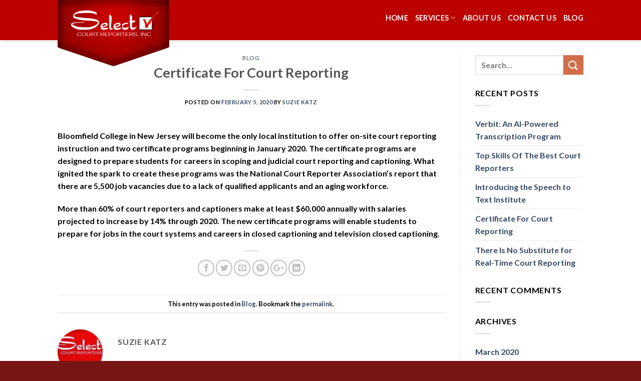

--- FILE ---
content_type: text/html; charset=UTF-8
request_url: https://selectcourtreporters.com/certificate-for-court-reporting/
body_size: 8056
content:
<!DOCTYPE html>
<!--[if IE 9 ]> <html lang="en-US" class="ie9 loading-site no-js"> <![endif]-->
<!--[if IE 8 ]> <html lang="en-US" class="ie8 loading-site no-js"> <![endif]-->
<!--[if (gte IE 9)|!(IE)]><!--><html lang="en-US" class="loading-site no-js"> <!--<![endif]-->
<head>
<meta charset="UTF-8" />
<meta name="viewport" content="width=device-width, initial-scale=1.0, maximum-scale=1.0, user-scalable=no" />
<link rel="profile" href="https://gmpg.org/xfn/11" />
<link rel="pingback" href="https://selectcourtreporters.com/xmlrpc.php" />
<script>(function(html){html.className = html.className.replace(/\bno-js\b/,'js')})(document.documentElement);</script>
<meta name='robots' content='index, follow, max-image-preview:large, max-snippet:-1, max-video-preview:-1' />
<!-- This site is optimized with the Yoast SEO plugin v19.0 - https://yoast.com/wordpress/plugins/seo/ -->
<title>Certificate For Court Reporting - Select Court Reporters</title>
<link rel="canonical" href="https://selectcourtreporters.com/certificate-for-court-reporting/" />
<meta property="og:locale" content="en_US" />
<meta property="og:type" content="article" />
<meta property="og:title" content="Certificate For Court Reporting - Select Court Reporters" />
<meta property="og:description" content="Bloomfield College in New Jersey will become the only local institution to offer on-site court reporting instruction and two certificate programs beginning in January 2020. The certificate programs are designed to prepare students for careers in scoping and judicial court reporting and captioning. What ignited the spark to create these programs was the National Court [...]" />
<meta property="og:url" content="https://selectcourtreporters.com/certificate-for-court-reporting/" />
<meta property="og:site_name" content="Select Court Reporters" />
<meta property="article:published_time" content="2020-02-05T14:01:47+00:00" />
<meta property="article:modified_time" content="2022-04-27T13:05:04+00:00" />
<meta name="twitter:card" content="summary_large_image" />
<meta name="twitter:label1" content="Written by" />
<meta name="twitter:data1" content="Suzie Katz" />
<meta name="twitter:label2" content="Est. reading time" />
<meta name="twitter:data2" content="1 minute" />
<script type="application/ld+json" class="yoast-schema-graph">{"@context":"https://schema.org","@graph":[{"@type":"WebSite","@id":"https://selectcourtreporters.com/#website","url":"https://selectcourtreporters.com/","name":"Select Court Reporters","description":"Orlando Court Reporting Services","potentialAction":[{"@type":"SearchAction","target":{"@type":"EntryPoint","urlTemplate":"https://selectcourtreporters.com/?s={search_term_string}"},"query-input":"required name=search_term_string"}],"inLanguage":"en-US"},{"@type":"WebPage","@id":"https://selectcourtreporters.com/certificate-for-court-reporting/#webpage","url":"https://selectcourtreporters.com/certificate-for-court-reporting/","name":"Certificate For Court Reporting - Select Court Reporters","isPartOf":{"@id":"https://selectcourtreporters.com/#website"},"datePublished":"2020-02-05T14:01:47+00:00","dateModified":"2022-04-27T13:05:04+00:00","author":{"@id":"https://selectcourtreporters.com/#/schema/person/be620f91b3d22b6ba08a906baf68f549"},"breadcrumb":{"@id":"https://selectcourtreporters.com/certificate-for-court-reporting/#breadcrumb"},"inLanguage":"en-US","potentialAction":[{"@type":"ReadAction","target":["https://selectcourtreporters.com/certificate-for-court-reporting/"]}]},{"@type":"BreadcrumbList","@id":"https://selectcourtreporters.com/certificate-for-court-reporting/#breadcrumb","itemListElement":[{"@type":"ListItem","position":1,"name":"Home","item":"https://selectcourtreporters.com/"},{"@type":"ListItem","position":2,"name":"Blog","item":"https://selectcourtreporters.com/blog/"},{"@type":"ListItem","position":3,"name":"Certificate For Court Reporting"}]},{"@type":"Person","@id":"https://selectcourtreporters.com/#/schema/person/be620f91b3d22b6ba08a906baf68f549","name":"Suzie Katz","image":{"@type":"ImageObject","inLanguage":"en-US","@id":"https://selectcourtreporters.com/#/schema/person/image/","url":"https://secure.gravatar.com/avatar/62c914c762afca15d58ae55c91040cdf?s=96&d=mm&r=g","contentUrl":"https://secure.gravatar.com/avatar/62c914c762afca15d58ae55c91040cdf?s=96&d=mm&r=g","caption":"Suzie Katz"},"url":"https://selectcourtreporters.com/author/reporter2022/"}]}</script>
<!-- / Yoast SEO plugin. -->
<link rel="alternate" type="application/rss+xml" title="Select Court Reporters &raquo; Feed" href="https://selectcourtreporters.com/feed/" />
<link rel="alternate" type="application/rss+xml" title="Select Court Reporters &raquo; Comments Feed" href="https://selectcourtreporters.com/comments/feed/" />
<!-- <link rel='stylesheet' id='wp-block-library-css'  href='https://selectcourtreporters.com/wp-includes/css/dist/block-library/style.min.css?ver=6.0' type='text/css' media='all' /> -->
<link rel="stylesheet" type="text/css" href="//selectcourtreporters.com/wp-content/cache/wpfc-minified/qsze6hua/63oo9.css" media="all"/>
<style id='global-styles-inline-css' type='text/css'>
body{--wp--preset--color--black: #000000;--wp--preset--color--cyan-bluish-gray: #abb8c3;--wp--preset--color--white: #ffffff;--wp--preset--color--pale-pink: #f78da7;--wp--preset--color--vivid-red: #cf2e2e;--wp--preset--color--luminous-vivid-orange: #ff6900;--wp--preset--color--luminous-vivid-amber: #fcb900;--wp--preset--color--light-green-cyan: #7bdcb5;--wp--preset--color--vivid-green-cyan: #00d084;--wp--preset--color--pale-cyan-blue: #8ed1fc;--wp--preset--color--vivid-cyan-blue: #0693e3;--wp--preset--color--vivid-purple: #9b51e0;--wp--preset--gradient--vivid-cyan-blue-to-vivid-purple: linear-gradient(135deg,rgba(6,147,227,1) 0%,rgb(155,81,224) 100%);--wp--preset--gradient--light-green-cyan-to-vivid-green-cyan: linear-gradient(135deg,rgb(122,220,180) 0%,rgb(0,208,130) 100%);--wp--preset--gradient--luminous-vivid-amber-to-luminous-vivid-orange: linear-gradient(135deg,rgba(252,185,0,1) 0%,rgba(255,105,0,1) 100%);--wp--preset--gradient--luminous-vivid-orange-to-vivid-red: linear-gradient(135deg,rgba(255,105,0,1) 0%,rgb(207,46,46) 100%);--wp--preset--gradient--very-light-gray-to-cyan-bluish-gray: linear-gradient(135deg,rgb(238,238,238) 0%,rgb(169,184,195) 100%);--wp--preset--gradient--cool-to-warm-spectrum: linear-gradient(135deg,rgb(74,234,220) 0%,rgb(151,120,209) 20%,rgb(207,42,186) 40%,rgb(238,44,130) 60%,rgb(251,105,98) 80%,rgb(254,248,76) 100%);--wp--preset--gradient--blush-light-purple: linear-gradient(135deg,rgb(255,206,236) 0%,rgb(152,150,240) 100%);--wp--preset--gradient--blush-bordeaux: linear-gradient(135deg,rgb(254,205,165) 0%,rgb(254,45,45) 50%,rgb(107,0,62) 100%);--wp--preset--gradient--luminous-dusk: linear-gradient(135deg,rgb(255,203,112) 0%,rgb(199,81,192) 50%,rgb(65,88,208) 100%);--wp--preset--gradient--pale-ocean: linear-gradient(135deg,rgb(255,245,203) 0%,rgb(182,227,212) 50%,rgb(51,167,181) 100%);--wp--preset--gradient--electric-grass: linear-gradient(135deg,rgb(202,248,128) 0%,rgb(113,206,126) 100%);--wp--preset--gradient--midnight: linear-gradient(135deg,rgb(2,3,129) 0%,rgb(40,116,252) 100%);--wp--preset--duotone--dark-grayscale: url('#wp-duotone-dark-grayscale');--wp--preset--duotone--grayscale: url('#wp-duotone-grayscale');--wp--preset--duotone--purple-yellow: url('#wp-duotone-purple-yellow');--wp--preset--duotone--blue-red: url('#wp-duotone-blue-red');--wp--preset--duotone--midnight: url('#wp-duotone-midnight');--wp--preset--duotone--magenta-yellow: url('#wp-duotone-magenta-yellow');--wp--preset--duotone--purple-green: url('#wp-duotone-purple-green');--wp--preset--duotone--blue-orange: url('#wp-duotone-blue-orange');--wp--preset--font-size--small: 13px;--wp--preset--font-size--medium: 20px;--wp--preset--font-size--large: 36px;--wp--preset--font-size--x-large: 42px;}.has-black-color{color: var(--wp--preset--color--black) !important;}.has-cyan-bluish-gray-color{color: var(--wp--preset--color--cyan-bluish-gray) !important;}.has-white-color{color: var(--wp--preset--color--white) !important;}.has-pale-pink-color{color: var(--wp--preset--color--pale-pink) !important;}.has-vivid-red-color{color: var(--wp--preset--color--vivid-red) !important;}.has-luminous-vivid-orange-color{color: var(--wp--preset--color--luminous-vivid-orange) !important;}.has-luminous-vivid-amber-color{color: var(--wp--preset--color--luminous-vivid-amber) !important;}.has-light-green-cyan-color{color: var(--wp--preset--color--light-green-cyan) !important;}.has-vivid-green-cyan-color{color: var(--wp--preset--color--vivid-green-cyan) !important;}.has-pale-cyan-blue-color{color: var(--wp--preset--color--pale-cyan-blue) !important;}.has-vivid-cyan-blue-color{color: var(--wp--preset--color--vivid-cyan-blue) !important;}.has-vivid-purple-color{color: var(--wp--preset--color--vivid-purple) !important;}.has-black-background-color{background-color: var(--wp--preset--color--black) !important;}.has-cyan-bluish-gray-background-color{background-color: var(--wp--preset--color--cyan-bluish-gray) !important;}.has-white-background-color{background-color: var(--wp--preset--color--white) !important;}.has-pale-pink-background-color{background-color: var(--wp--preset--color--pale-pink) !important;}.has-vivid-red-background-color{background-color: var(--wp--preset--color--vivid-red) !important;}.has-luminous-vivid-orange-background-color{background-color: var(--wp--preset--color--luminous-vivid-orange) !important;}.has-luminous-vivid-amber-background-color{background-color: var(--wp--preset--color--luminous-vivid-amber) !important;}.has-light-green-cyan-background-color{background-color: var(--wp--preset--color--light-green-cyan) !important;}.has-vivid-green-cyan-background-color{background-color: var(--wp--preset--color--vivid-green-cyan) !important;}.has-pale-cyan-blue-background-color{background-color: var(--wp--preset--color--pale-cyan-blue) !important;}.has-vivid-cyan-blue-background-color{background-color: var(--wp--preset--color--vivid-cyan-blue) !important;}.has-vivid-purple-background-color{background-color: var(--wp--preset--color--vivid-purple) !important;}.has-black-border-color{border-color: var(--wp--preset--color--black) !important;}.has-cyan-bluish-gray-border-color{border-color: var(--wp--preset--color--cyan-bluish-gray) !important;}.has-white-border-color{border-color: var(--wp--preset--color--white) !important;}.has-pale-pink-border-color{border-color: var(--wp--preset--color--pale-pink) !important;}.has-vivid-red-border-color{border-color: var(--wp--preset--color--vivid-red) !important;}.has-luminous-vivid-orange-border-color{border-color: var(--wp--preset--color--luminous-vivid-orange) !important;}.has-luminous-vivid-amber-border-color{border-color: var(--wp--preset--color--luminous-vivid-amber) !important;}.has-light-green-cyan-border-color{border-color: var(--wp--preset--color--light-green-cyan) !important;}.has-vivid-green-cyan-border-color{border-color: var(--wp--preset--color--vivid-green-cyan) !important;}.has-pale-cyan-blue-border-color{border-color: var(--wp--preset--color--pale-cyan-blue) !important;}.has-vivid-cyan-blue-border-color{border-color: var(--wp--preset--color--vivid-cyan-blue) !important;}.has-vivid-purple-border-color{border-color: var(--wp--preset--color--vivid-purple) !important;}.has-vivid-cyan-blue-to-vivid-purple-gradient-background{background: var(--wp--preset--gradient--vivid-cyan-blue-to-vivid-purple) !important;}.has-light-green-cyan-to-vivid-green-cyan-gradient-background{background: var(--wp--preset--gradient--light-green-cyan-to-vivid-green-cyan) !important;}.has-luminous-vivid-amber-to-luminous-vivid-orange-gradient-background{background: var(--wp--preset--gradient--luminous-vivid-amber-to-luminous-vivid-orange) !important;}.has-luminous-vivid-orange-to-vivid-red-gradient-background{background: var(--wp--preset--gradient--luminous-vivid-orange-to-vivid-red) !important;}.has-very-light-gray-to-cyan-bluish-gray-gradient-background{background: var(--wp--preset--gradient--very-light-gray-to-cyan-bluish-gray) !important;}.has-cool-to-warm-spectrum-gradient-background{background: var(--wp--preset--gradient--cool-to-warm-spectrum) !important;}.has-blush-light-purple-gradient-background{background: var(--wp--preset--gradient--blush-light-purple) !important;}.has-blush-bordeaux-gradient-background{background: var(--wp--preset--gradient--blush-bordeaux) !important;}.has-luminous-dusk-gradient-background{background: var(--wp--preset--gradient--luminous-dusk) !important;}.has-pale-ocean-gradient-background{background: var(--wp--preset--gradient--pale-ocean) !important;}.has-electric-grass-gradient-background{background: var(--wp--preset--gradient--electric-grass) !important;}.has-midnight-gradient-background{background: var(--wp--preset--gradient--midnight) !important;}.has-small-font-size{font-size: var(--wp--preset--font-size--small) !important;}.has-medium-font-size{font-size: var(--wp--preset--font-size--medium) !important;}.has-large-font-size{font-size: var(--wp--preset--font-size--large) !important;}.has-x-large-font-size{font-size: var(--wp--preset--font-size--x-large) !important;}
</style>
<!-- <link rel='stylesheet' id='flatsome-icons-css'  href='https://selectcourtreporters.com/wp-content/themes/flatsome/assets/css/fl-icons.css?ver=3.3' type='text/css' media='all' /> -->
<!-- <link rel='stylesheet' id='flatsome-main-css'  href='https://selectcourtreporters.com/wp-content/themes/flatsome/assets/css/flatsome.css?ver=3.8.3' type='text/css' media='all' /> -->
<!-- <link rel='stylesheet' id='flatsome-style-css'  href='https://selectcourtreporters.com/wp-content/themes/flatsome-child/style.css?ver=3.0' type='text/css' media='all' /> -->
<link rel="stylesheet" type="text/css" href="//selectcourtreporters.com/wp-content/cache/wpfc-minified/22uwgmzh/63oo9.css" media="all"/>
<script src='//selectcourtreporters.com/wp-content/cache/wpfc-minified/32k8s3mu/63ooe.js' type="text/javascript"></script>
<!-- <script type='text/javascript' src='https://selectcourtreporters.com/wp-includes/js/jquery/jquery.min.js?ver=3.6.0' id='jquery-core-js'></script> -->
<!-- <script type='text/javascript' src='https://selectcourtreporters.com/wp-includes/js/jquery/jquery-migrate.min.js?ver=3.3.2' id='jquery-migrate-js'></script> -->
<link rel="https://api.w.org/" href="https://selectcourtreporters.com/wp-json/" /><link rel="alternate" type="application/json" href="https://selectcourtreporters.com/wp-json/wp/v2/posts/351" /><link rel="EditURI" type="application/rsd+xml" title="RSD" href="https://selectcourtreporters.com/xmlrpc.php?rsd" />
<link rel="wlwmanifest" type="application/wlwmanifest+xml" href="https://selectcourtreporters.com/wp-includes/wlwmanifest.xml" /> 
<meta name="generator" content="WordPress 6.0" />
<link rel='shortlink' href='https://selectcourtreporters.com/?p=351' />
<link rel="alternate" type="application/json+oembed" href="https://selectcourtreporters.com/wp-json/oembed/1.0/embed?url=https%3A%2F%2Fselectcourtreporters.com%2Fcertificate-for-court-reporting%2F" />
<link rel="alternate" type="text/xml+oembed" href="https://selectcourtreporters.com/wp-json/oembed/1.0/embed?url=https%3A%2F%2Fselectcourtreporters.com%2Fcertificate-for-court-reporting%2F&#038;format=xml" />
<style>.bg{opacity: 0; transition: opacity 1s; -webkit-transition: opacity 1s;} .bg-loaded{opacity: 1;}</style><!--[if IE]><link rel="stylesheet" type="text/css" href="https://selectcourtreporters.com/wp-content/themes/flatsome/assets/css/ie-fallback.css"><script src="//cdnjs.cloudflare.com/ajax/libs/html5shiv/3.6.1/html5shiv.js"></script><script>var head = document.getElementsByTagName('head')[0],style = document.createElement('style');style.type = 'text/css';style.styleSheet.cssText = ':before,:after{content:none !important';head.appendChild(style);setTimeout(function(){head.removeChild(style);}, 0);</script><script src="https://selectcourtreporters.com/wp-content/themes/flatsome/assets/libs/ie-flexibility.js"></script><![endif]-->    <script type="text/javascript">
WebFontConfig = {
google: { families: [ "Lato:regular,700","Lato:regular,400","Lato:regular,700","Dancing+Script:regular,400", ] }
};
(function() {
var wf = document.createElement('script');
wf.src = 'https://ajax.googleapis.com/ajax/libs/webfont/1/webfont.js';
wf.type = 'text/javascript';
wf.async = 'true';
var s = document.getElementsByTagName('script')[0];
s.parentNode.insertBefore(wf, s);
})(); </script>
<style id="custom-css" type="text/css">:root {--primary-color: #446084;}.header-main{height: 120px}#logo img{max-height: 120px}#logo{width:193px;}.header-bottom{min-height: 10px}.header-top{min-height: 30px}.transparent .header-main{height: 265px}.transparent #logo img{max-height: 265px}.has-transparent + .page-title:first-of-type,.has-transparent + #main > .page-title,.has-transparent + #main > div > .page-title,.has-transparent + #main .page-header-wrapper:first-of-type .page-title{padding-top: 265px;}.header.show-on-scroll,.stuck .header-main{height:70px!important}.stuck #logo img{max-height: 70px!important}.header-bg-color, .header-wrapper {background-color: #bb0200}.header-bottom {background-color: #f1f1f1}.header-main .nav > li > a{line-height: 16px }.header-wrapper:not(.stuck) .header-main .header-nav{margin-top: 50px }.stuck .header-main .nav > li > a{line-height: 44px }.header-bottom-nav > li > a{line-height: 16px }@media (max-width: 549px) {.header-main{height: 30px}#logo img{max-height: 30px}}.main-menu-overlay{background-color: #dddddd}body{font-family:"Lato", sans-serif}body{font-weight: 400}.nav > li > a {font-family:"Lato", sans-serif;}.nav > li > a {font-weight: 700;}h1,h2,h3,h4,h5,h6,.heading-font, .off-canvas-center .nav-sidebar.nav-vertical > li > a{font-family: "Lato", sans-serif;}h1,h2,h3,h4,h5,h6,.heading-font,.banner h1,.banner h2{font-weight: 700;}.alt-font{font-family: "Dancing Script", sans-serif;}.alt-font{font-weight: 400!important;}.header:not(.transparent) .header-nav.nav > li > a {color: #ffffff;}.footer-2{background-color: #bb0200}.absolute-footer, html{background-color: #771515}.label-new.menu-item > a:after{content:"New";}.label-hot.menu-item > a:after{content:"Hot";}.label-sale.menu-item > a:after{content:"Sale";}.label-popular.menu-item > a:after{content:"Popular";}</style>		<style type="text/css" id="wp-custom-css">
#header #logo img {
max-height: 132px!important;
position: absolute !important;
}
.header .flex-row {
height: 0 !important;
}
.header-main {
height: 80px !important;
}
.header-wrapper:not(.stuck) .header-main .header-nav {
margin-top: 1rem !important;
}
.header-button {
margin-top: 1.5rem;
}
.absolute-footer {
padding: 2rem 0;
}
@media (max-width: 991px) {
body:not(.home) main#main {
padding-top: 2rem;
}
}
@media (max-width: 549px) {
.home-cta-buttons .img {
width: 100% !important;
margin: 0 0 1rem;
}
}
p, body, h2,h3 {
color: black !important;
font-weight: bold !important;
}		</style>
</head>
<body data-rsssl=1 class="post-template-default single single-post postid-351 single-format-standard header-shadow lightbox nav-dropdown-has-arrow">
<a class="skip-link screen-reader-text" href="#main">Skip to content</a>
<div id="wrapper">
<header id="header" class="header has-sticky sticky-jump">
<div class="header-wrapper">
<div id="masthead" class="header-main ">
<div class="header-inner flex-row container logo-left medium-logo-center" role="navigation">
<!-- Logo -->
<div id="logo" class="flex-col logo">
<!-- Header logo -->
<a href="https://selectcourtreporters.com/" title="Select Court Reporters - Orlando Court Reporting Services" rel="home">
<img width="193" height="120" src="https://www.selectcourtreporters.com/wp-content/uploads/2019/08/Select-Court-Reporters.png" class="header_logo header-logo" alt="Select Court Reporters"/><img  width="193" height="120" src="https://www.selectcourtreporters.com/wp-content/uploads/2019/08/Select-Court-Reporters.png" class="header-logo-dark" alt="Select Court Reporters"/></a>
</div>
<!-- Mobile Left Elements -->
<div class="flex-col show-for-medium flex-left">
<ul class="mobile-nav nav nav-left ">
<li class="nav-icon has-icon">
<div class="header-button">		<a href="#" data-open="#main-menu" data-pos="left" data-bg="main-menu-overlay" data-color="dark" class="icon primary button round is-small" aria-controls="main-menu" aria-expanded="false">
<i class="icon-menu" ></i>
</a>
</div> </li>            </ul>
</div>
<!-- Left Elements -->
<div class="flex-col hide-for-medium flex-left
flex-grow">
<ul class="header-nav header-nav-main nav nav-left  nav-line-bottom nav-size-medium nav-uppercase" >
</ul>
</div>
<!-- Right Elements -->
<div class="flex-col hide-for-medium flex-right">
<ul class="header-nav header-nav-main nav nav-right  nav-line-bottom nav-size-medium nav-uppercase">
<li id="menu-item-36" class="menu-item menu-item-type-post_type menu-item-object-page menu-item-home  menu-item-36"><a href="https://selectcourtreporters.com/" class="nav-top-link">Home</a></li>
<li id="menu-item-60" class="menu-item menu-item-type-custom menu-item-object-custom menu-item-has-children  menu-item-60 has-dropdown"><a href="#" class="nav-top-link">Services<i class="icon-angle-down" ></i></a>
<ul class='nav-dropdown nav-dropdown-default'>
<li id="menu-item-62" class="menu-item menu-item-type-post_type menu-item-object-page  menu-item-62"><a href="https://selectcourtreporters.com/schedule/">Schedule A Service</a></li>
<li id="menu-item-61" class="menu-item menu-item-type-post_type menu-item-object-page  menu-item-61"><a href="https://selectcourtreporters.com/transcript-request/">Transcript Request</a></li>
</ul>
</li>
<li id="menu-item-35" class="menu-item menu-item-type-post_type menu-item-object-page  menu-item-35"><a href="https://selectcourtreporters.com/about-us/" class="nav-top-link">About Us</a></li>
<li id="menu-item-33" class="menu-item menu-item-type-post_type menu-item-object-page  menu-item-33"><a href="https://selectcourtreporters.com/contact-us/" class="nav-top-link">Contact Us</a></li>
<li id="menu-item-281" class="menu-item menu-item-type-post_type menu-item-object-page current_page_parent  menu-item-281"><a href="https://selectcourtreporters.com/blog/" class="nav-top-link">Blog</a></li>
</ul>
</div>
<!-- Mobile Right Elements -->
<div class="flex-col show-for-medium flex-right">
<ul class="mobile-nav nav nav-right ">
</ul>
</div>
</div><!-- .header-inner -->
</div><!-- .header-main -->
<div class="header-bg-container fill"><div class="header-bg-image fill"></div><div class="header-bg-color fill"></div></div><!-- .header-bg-container -->   </div><!-- header-wrapper-->
</header>
<main id="main" class="">
<div id="content" class="blog-wrapper blog-single page-wrapper">
<div class="row row-large row-divided ">
<div class="large-9 col">
<article id="post-351" class="post-351 post type-post status-publish format-standard hentry category-blog">
<div class="article-inner ">
<header class="entry-header">
<div class="entry-header-text entry-header-text-top text-center">
<h6 class="entry-category is-xsmall">
<a href="https://selectcourtreporters.com/category/blog/" rel="category tag">Blog</a></h6>
<h1 class="entry-title">Certificate For Court Reporting</h1>
<div class="entry-divider is-divider small"></div>
<div class="entry-meta uppercase is-xsmall">
<span class="posted-on">Posted on <a href="https://selectcourtreporters.com/certificate-for-court-reporting/" rel="bookmark"><time class="entry-date published" datetime="2020-02-05T14:01:47+00:00">February 5, 2020</time><time class="updated" datetime="2022-04-27T13:05:04+00:00">April 27, 2022</time></a></span><span class="byline"> by <span class="meta-author vcard"><a class="url fn n" href="https://selectcourtreporters.com/author/reporter2022/">Suzie Katz</a></span></span>	</div><!-- .entry-meta -->
</div><!-- .entry-header -->
</header><!-- post-header -->
<div class="entry-content single-page">
<p>Bloomfield College in New Jersey will become the only local institution to offer on-site court reporting instruction and two certificate programs beginning in January 2020. The certificate programs are designed to prepare students for careers in scoping and judicial court reporting and captioning. What ignited the spark to create these programs was the National Court Reporter Association’s report that there are 5,500 job vacancies due to a lack of qualified applicants and an aging workforce. <br></p>
<p>More than 60% of court reporters and captioners make at least $60,000 annually with salaries projected to increase by 14% through 2020. The new certificate programs will enable students to prepare for jobs in the court systems and careers in closed captioning and television closed captioning.</p>
<div class="blog-share text-center"><div class="is-divider medium"></div><div class="social-icons share-icons share-row relative" ><a href="whatsapp://send?text=Certificate%20For%20Court%20Reporting - https://selectcourtreporters.com/certificate-for-court-reporting/" data-action="share/whatsapp/share" class="icon button circle is-outline tooltip whatsapp show-for-medium" title="Share on WhatsApp"><i class="icon-phone"></i></a><a href="//www.facebook.com/sharer.php?u=https://selectcourtreporters.com/certificate-for-court-reporting/" data-label="Facebook" onclick="window.open(this.href,this.title,'width=500,height=500,top=300px,left=300px');  return false;" rel="noopener noreferrer nofollow" target="_blank" class="icon button circle is-outline tooltip facebook" title="Share on Facebook"><i class="icon-facebook" ></i></a><a href="//twitter.com/share?url=https://selectcourtreporters.com/certificate-for-court-reporting/" onclick="window.open(this.href,this.title,'width=500,height=500,top=300px,left=300px');  return false;" rel="noopener noreferrer nofollow" target="_blank" class="icon button circle is-outline tooltip twitter" title="Share on Twitter"><i class="icon-twitter" ></i></a><a href="mailto:enteryour@addresshere.com?subject=Certificate%20For%20Court%20Reporting&amp;body=Check%20this%20out:%20https://selectcourtreporters.com/certificate-for-court-reporting/" rel="nofollow" class="icon button circle is-outline tooltip email" title="Email to a Friend"><i class="icon-envelop" ></i></a><a href="//pinterest.com/pin/create/button/?url=https://selectcourtreporters.com/certificate-for-court-reporting/&amp;media=&amp;description=Certificate%20For%20Court%20Reporting" onclick="window.open(this.href,this.title,'width=500,height=500,top=300px,left=300px');  return false;" rel="noopener noreferrer nofollow" target="_blank" class="icon button circle is-outline tooltip pinterest" title="Pin on Pinterest"><i class="icon-pinterest" ></i></a><a href="//plus.google.com/share?url=https://selectcourtreporters.com/certificate-for-court-reporting/" target="_blank" class="icon button circle is-outline tooltip google-plus" onclick="window.open(this.href,this.title,'width=500,height=500,top=300px,left=300px');  return false;" rel="noopener noreferrer nofollow" title="Share on Google+"><i class="icon-google-plus" ></i></a><a href="//www.linkedin.com/shareArticle?mini=true&url=https://selectcourtreporters.com/certificate-for-court-reporting/&title=Certificate%20For%20Court%20Reporting" onclick="window.open(this.href,this.title,'width=500,height=500,top=300px,left=300px');  return false;"  rel="noopener noreferrer nofollow" target="_blank" class="icon button circle is-outline tooltip linkedin" title="Share on LinkedIn"><i class="icon-linkedin" ></i></a></div></div></div><!-- .entry-content2 -->
<footer class="entry-meta text-center">
This entry was posted in <a href="https://selectcourtreporters.com/category/blog/" rel="category tag">Blog</a>. Bookmark the <a href="https://selectcourtreporters.com/certificate-for-court-reporting/" title="Permalink to Certificate For Court Reporting" rel="bookmark">permalink</a>.	</footer><!-- .entry-meta -->
<div class="entry-author author-box">
<div class="flex-row align-top">
<div class="flex-col mr circle">
<div class="blog-author-image">
<img alt='' src='https://secure.gravatar.com/avatar/62c914c762afca15d58ae55c91040cdf?s=90&#038;d=mm&#038;r=g' srcset='https://secure.gravatar.com/avatar/62c914c762afca15d58ae55c91040cdf?s=180&#038;d=mm&#038;r=g 2x' class='avatar avatar-90 photo' height='90' width='90' loading='lazy'/>				</div>
</div><!-- .flex-col -->
<div class="flex-col flex-grow">
<h5 class="author-name uppercase pt-half">
Suzie Katz				</h5>
<p class="author-desc small"></p>
</div><!-- .flex-col -->
</div>
</div>
<nav role="navigation" id="nav-below" class="navigation-post">
<div class="flex-row next-prev-nav bt bb">
<div class="flex-col flex-grow nav-prev text-left">
<div class="nav-previous"><a href="https://selectcourtreporters.com/there-is-no-substitute-for-real-time-court-reporting/" rel="prev"><span class="hide-for-small"><i class="icon-angle-left" ></i></span> There Is No Substitute for Real-Time Court Reporting</a></div>
</div>
<div class="flex-col flex-grow nav-next text-right">
<div class="nav-next"><a href="https://selectcourtreporters.com/introducing-the-speech-to-text-institute/" rel="next">Introducing the Speech to Text Institute <span class="hide-for-small"><i class="icon-angle-right" ></i></span></a></div>		</div>
</div>
</nav><!-- #nav-below -->
</div><!-- .article-inner -->
</article><!-- #-351 -->
<div id="comments" class="comments-area">
</div><!-- #comments -->
</div> <!-- .large-9 -->
<div class="post-sidebar large-3 col">
<div id="secondary" class="widget-area " role="complementary">
<aside id="search-2" class="widget widget_search"><form method="get" class="searchform" action="https://selectcourtreporters.com/" role="search">
<div class="flex-row relative">
<div class="flex-col flex-grow">
<input type="search" class="search-field mb-0" name="s" value="" id="s" placeholder="Search&hellip;" />
</div><!-- .flex-col -->
<div class="flex-col">
<button type="submit" class="ux-search-submit submit-button secondary button icon mb-0">
<i class="icon-search" ></i>				</button>
</div><!-- .flex-col -->
</div><!-- .flex-row -->
<div class="live-search-results text-left z-top"></div>
</form>
</aside>
<aside id="recent-posts-2" class="widget widget_recent_entries">
<span class="widget-title "><span>Recent Posts</span></span><div class="is-divider small"></div>
<ul>
<li>
<a href="https://selectcourtreporters.com/verbit-an-ai-powered-transcription-program/">Verbit: An AI-Powered Transcription Program</a>
</li>
<li>
<a href="https://selectcourtreporters.com/top-skils-of-the-best-court-reporters/">Top Skills Of The Best Court Reporters</a>
</li>
<li>
<a href="https://selectcourtreporters.com/introducing-the-speech-to-text-institute/">Introducing the Speech to Text Institute</a>
</li>
<li>
<a href="https://selectcourtreporters.com/certificate-for-court-reporting/" aria-current="page">Certificate For Court Reporting</a>
</li>
<li>
<a href="https://selectcourtreporters.com/there-is-no-substitute-for-real-time-court-reporting/">There Is No Substitute for Real-Time Court Reporting</a>
</li>
</ul>
</aside><aside id="recent-comments-2" class="widget widget_recent_comments"><span class="widget-title "><span>Recent Comments</span></span><div class="is-divider small"></div><ul id="recentcomments"></ul></aside><aside id="archives-2" class="widget widget_archive"><span class="widget-title "><span>Archives</span></span><div class="is-divider small"></div>
<ul>
<li><a href='https://selectcourtreporters.com/2020/03/'>March 2020</a></li>
<li><a href='https://selectcourtreporters.com/2020/02/'>February 2020</a></li>
<li><a href='https://selectcourtreporters.com/2020/01/'>January 2020</a></li>
<li><a href='https://selectcourtreporters.com/2019/12/'>December 2019</a></li>
<li><a href='https://selectcourtreporters.com/2019/11/'>November 2019</a></li>
<li><a href='https://selectcourtreporters.com/2019/10/'>October 2019</a></li>
<li><a href='https://selectcourtreporters.com/2019/09/'>September 2019</a></li>
<li><a href='https://selectcourtreporters.com/2019/08/'>August 2019</a></li>
<li><a href='https://selectcourtreporters.com/2019/07/'>July 2019</a></li>
<li><a href='https://selectcourtreporters.com/2019/06/'>June 2019</a></li>
<li><a href='https://selectcourtreporters.com/2019/05/'>May 2019</a></li>
<li><a href='https://selectcourtreporters.com/2019/04/'>April 2019</a></li>
<li><a href='https://selectcourtreporters.com/2019/03/'>March 2019</a></li>
<li><a href='https://selectcourtreporters.com/2019/02/'>February 2019</a></li>
<li><a href='https://selectcourtreporters.com/2019/01/'>January 2019</a></li>
<li><a href='https://selectcourtreporters.com/2018/12/'>December 2018</a></li>
<li><a href='https://selectcourtreporters.com/2018/11/'>November 2018</a></li>
<li><a href='https://selectcourtreporters.com/2018/10/'>October 2018</a></li>
<li><a href='https://selectcourtreporters.com/2018/09/'>September 2018</a></li>
<li><a href='https://selectcourtreporters.com/2018/08/'>August 2018</a></li>
<li><a href='https://selectcourtreporters.com/2018/07/'>July 2018</a></li>
<li><a href='https://selectcourtreporters.com/2018/06/'>June 2018</a></li>
<li><a href='https://selectcourtreporters.com/2018/05/'>May 2018</a></li>
<li><a href='https://selectcourtreporters.com/2018/04/'>April 2018</a></li>
<li><a href='https://selectcourtreporters.com/2018/03/'>March 2018</a></li>
<li><a href='https://selectcourtreporters.com/2018/02/'>February 2018</a></li>
<li><a href='https://selectcourtreporters.com/2018/01/'>January 2018</a></li>
<li><a href='https://selectcourtreporters.com/2014/03/'>March 2014</a></li>
<li><a href='https://selectcourtreporters.com/2013/09/'>September 2013</a></li>
<li><a href='https://selectcourtreporters.com/2013/08/'>August 2013</a></li>
<li><a href='https://selectcourtreporters.com/2013/05/'>May 2013</a></li>
<li><a href='https://selectcourtreporters.com/2013/02/'>February 2013</a></li>
<li><a href='https://selectcourtreporters.com/2012/11/'>November 2012</a></li>
<li><a href='https://selectcourtreporters.com/2012/08/'>August 2012</a></li>
<li><a href='https://selectcourtreporters.com/1970/01/'>January 1970</a></li>
</ul>
</aside><aside id="categories-2" class="widget widget_categories"><span class="widget-title "><span>Categories</span></span><div class="is-divider small"></div>
<ul>
<li class="cat-item cat-item-3"><a href="https://selectcourtreporters.com/category/blog/">Blog</a>
</li>
<li class="cat-item cat-item-1"><a href="https://selectcourtreporters.com/category/uncategorized/">Uncategorized</a>
</li>
</ul>
</aside><aside id="meta-2" class="widget widget_meta"><span class="widget-title "><span>Meta</span></span><div class="is-divider small"></div>
<ul>
<li><a rel="nofollow" href="https://selectcourtreporters.com/wp-login.php">Log in</a></li>
<li><a href="https://selectcourtreporters.com/feed/">Entries feed</a></li>
<li><a href="https://selectcourtreporters.com/comments/feed/">Comments feed</a></li>
<li><a href="https://wordpress.org/">WordPress.org</a></li>
</ul>
</aside></div><!-- #secondary -->
</div><!-- .post-sidebar -->
</div><!-- .row -->
</div><!-- #content .page-wrapper -->

</main><!-- #main -->
<footer id="footer" class="footer-wrapper">
<!-- FOOTER 1 -->
<!-- FOOTER 2 -->
<div class="absolute-footer dark medium-text-center text-center">
<div class="container clearfix">
<div class="footer-primary pull-left">
<div class="copyright-footer">
<font color = "white">Copyright 2023 © <strong>Select Court Reporters, Inc.<br>
Website Managed by <a href="https://iamgeproz.com">ImageProz</strong></a>
<br>
We accept payment in the form of Cash, Check or Credit Card.      </div>
</div><!-- .left -->
</div><!-- .container -->
</div><!-- .absolute-footer -->
<a href="#top" class="back-to-top button icon invert plain fixed bottom z-1 is-outline round hide-for-medium" id="top-link"><i class="icon-angle-up" ></i></a>
</footer><!-- .footer-wrapper -->
</div><!-- #wrapper -->
<!-- Mobile Sidebar -->
<div id="main-menu" class="mobile-sidebar no-scrollbar mfp-hide">
<div class="sidebar-menu no-scrollbar ">
<ul class="nav nav-sidebar  nav-vertical nav-uppercase">
<li class="menu-item menu-item-type-post_type menu-item-object-page menu-item-home menu-item-36"><a href="https://selectcourtreporters.com/" class="nav-top-link">Home</a></li>
<li class="menu-item menu-item-type-custom menu-item-object-custom menu-item-has-children menu-item-60"><a href="#" class="nav-top-link">Services</a>
<ul class=children>
<li class="menu-item menu-item-type-post_type menu-item-object-page menu-item-62"><a href="https://selectcourtreporters.com/schedule/">Schedule A Service</a></li>
<li class="menu-item menu-item-type-post_type menu-item-object-page menu-item-61"><a href="https://selectcourtreporters.com/transcript-request/">Transcript Request</a></li>
</ul>
</li>
<li class="menu-item menu-item-type-post_type menu-item-object-page menu-item-35"><a href="https://selectcourtreporters.com/about-us/" class="nav-top-link">About Us</a></li>
<li class="menu-item menu-item-type-post_type menu-item-object-page menu-item-33"><a href="https://selectcourtreporters.com/contact-us/" class="nav-top-link">Contact Us</a></li>
<li class="menu-item menu-item-type-post_type menu-item-object-page current_page_parent menu-item-281"><a href="https://selectcourtreporters.com/blog/" class="nav-top-link">Blog</a></li>
<li class="html header-social-icons ml-0">
<div class="social-icons follow-icons" ><a href="http://url" target="_blank" data-label="Facebook"  rel="noopener noreferrer nofollow" class="icon plain facebook tooltip" title="Follow on Facebook"><i class="icon-facebook" ></i></a><a href="http://url" target="_blank" rel="noopener noreferrer nofollow" data-label="Instagram" class="icon plain  instagram tooltip" title="Follow on Instagram"><i class="icon-instagram" ></i></a><a href="http://url" target="_blank"  data-label="Twitter"  rel="noopener noreferrer nofollow" class="icon plain  twitter tooltip" title="Follow on Twitter"><i class="icon-twitter" ></i></a><a href="mailto:your@email" data-label="E-mail"  rel="nofollow" class="icon plain  email tooltip" title="Send us an email"><i class="icon-envelop" ></i></a></div></li>        </ul>
</div><!-- inner -->
</div><!-- #mobile-menu -->
<script type='text/javascript' src='https://selectcourtreporters.com/wp-content/themes/flatsome/inc/extensions/flatsome-live-search/flatsome-live-search.js?ver=3.8.3' id='flatsome-live-search-js'></script>
<script type='text/javascript' src='https://selectcourtreporters.com/wp-includes/js/hoverIntent.min.js?ver=1.10.2' id='hoverIntent-js'></script>
<script type='text/javascript' id='flatsome-js-js-extra'>
/* <![CDATA[ */
var flatsomeVars = {"ajaxurl":"https:\/\/selectcourtreporters.com\/wp-admin\/admin-ajax.php","rtl":"","sticky_height":"70","user":{"can_edit_pages":false}};
/* ]]> */
</script>
<script type='text/javascript' src='https://selectcourtreporters.com/wp-content/themes/flatsome/assets/js/flatsome.js?ver=3.8.3' id='flatsome-js-js'></script>
</body>
</html><!-- WP Fastest Cache file was created in 0.57785701751709 seconds, on 15-08-23 11:21:38 --><!-- via php -->